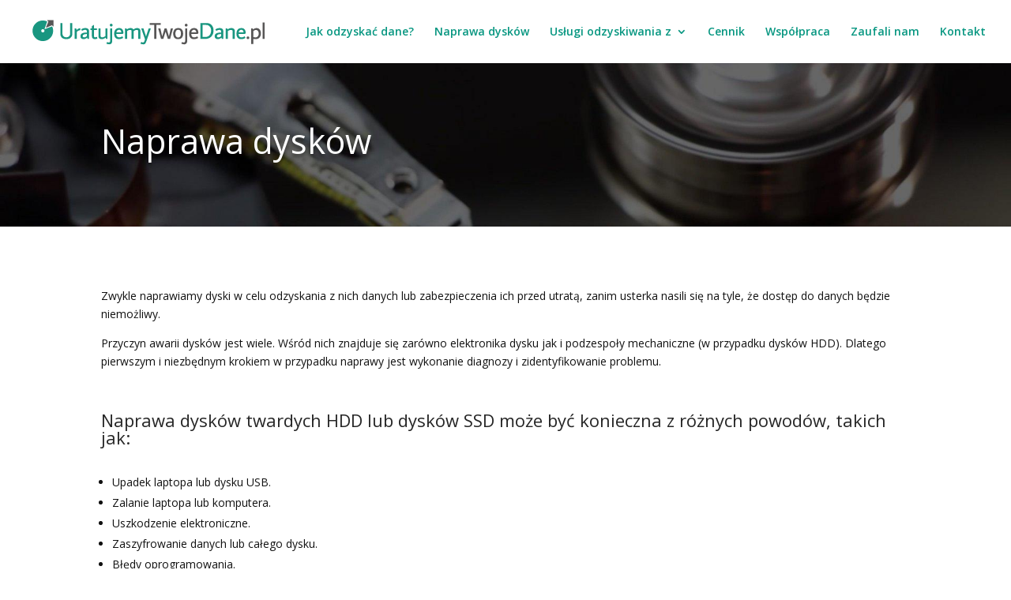

--- FILE ---
content_type: text/css
request_url: https://uratujemytwojedane.pl/wp-content/et-cache/1605/et-divi-dynamic-1605-late.css?ver=1754860667
body_size: -36
content:
@font-face{font-family:FontAwesome;font-style:normal;font-weight:400;font-display:block;src:url(//uratujemytwojedane.pl/wp-content/themes/Divi/core/admin/fonts/fontawesome/fa-regular-400.eot);src:url(//uratujemytwojedane.pl/wp-content/themes/Divi/core/admin/fonts/fontawesome/fa-regular-400.eot?#iefix) format("embedded-opentype"),url(//uratujemytwojedane.pl/wp-content/themes/Divi/core/admin/fonts/fontawesome/fa-regular-400.woff2) format("woff2"),url(//uratujemytwojedane.pl/wp-content/themes/Divi/core/admin/fonts/fontawesome/fa-regular-400.woff) format("woff"),url(//uratujemytwojedane.pl/wp-content/themes/Divi/core/admin/fonts/fontawesome/fa-regular-400.ttf) format("truetype"),url(//uratujemytwojedane.pl/wp-content/themes/Divi/core/admin/fonts/fontawesome/fa-regular-400.svg#fontawesome) format("svg")}@font-face{font-family:FontAwesome;font-style:normal;font-weight:900;font-display:block;src:url(//uratujemytwojedane.pl/wp-content/themes/Divi/core/admin/fonts/fontawesome/fa-solid-900.eot);src:url(//uratujemytwojedane.pl/wp-content/themes/Divi/core/admin/fonts/fontawesome/fa-solid-900.eot?#iefix) format("embedded-opentype"),url(//uratujemytwojedane.pl/wp-content/themes/Divi/core/admin/fonts/fontawesome/fa-solid-900.woff2) format("woff2"),url(//uratujemytwojedane.pl/wp-content/themes/Divi/core/admin/fonts/fontawesome/fa-solid-900.woff) format("woff"),url(//uratujemytwojedane.pl/wp-content/themes/Divi/core/admin/fonts/fontawesome/fa-solid-900.ttf) format("truetype"),url(//uratujemytwojedane.pl/wp-content/themes/Divi/core/admin/fonts/fontawesome/fa-solid-900.svg#fontawesome) format("svg")}@font-face{font-family:FontAwesome;font-style:normal;font-weight:400;font-display:block;src:url(//uratujemytwojedane.pl/wp-content/themes/Divi/core/admin/fonts/fontawesome/fa-brands-400.eot);src:url(//uratujemytwojedane.pl/wp-content/themes/Divi/core/admin/fonts/fontawesome/fa-brands-400.eot?#iefix) format("embedded-opentype"),url(//uratujemytwojedane.pl/wp-content/themes/Divi/core/admin/fonts/fontawesome/fa-brands-400.woff2) format("woff2"),url(//uratujemytwojedane.pl/wp-content/themes/Divi/core/admin/fonts/fontawesome/fa-brands-400.woff) format("woff"),url(//uratujemytwojedane.pl/wp-content/themes/Divi/core/admin/fonts/fontawesome/fa-brands-400.ttf) format("truetype"),url(//uratujemytwojedane.pl/wp-content/themes/Divi/core/admin/fonts/fontawesome/fa-brands-400.svg#fontawesome) format("svg")}

--- FILE ---
content_type: text/css
request_url: https://uratujemytwojedane.pl/wp-content/et-cache/1605/et-divi-dynamic-1605-late.css
body_size: -49
content:
@font-face{font-family:FontAwesome;font-style:normal;font-weight:400;font-display:block;src:url(//uratujemytwojedane.pl/wp-content/themes/Divi/core/admin/fonts/fontawesome/fa-regular-400.eot);src:url(//uratujemytwojedane.pl/wp-content/themes/Divi/core/admin/fonts/fontawesome/fa-regular-400.eot?#iefix) format("embedded-opentype"),url(//uratujemytwojedane.pl/wp-content/themes/Divi/core/admin/fonts/fontawesome/fa-regular-400.woff2) format("woff2"),url(//uratujemytwojedane.pl/wp-content/themes/Divi/core/admin/fonts/fontawesome/fa-regular-400.woff) format("woff"),url(//uratujemytwojedane.pl/wp-content/themes/Divi/core/admin/fonts/fontawesome/fa-regular-400.ttf) format("truetype"),url(//uratujemytwojedane.pl/wp-content/themes/Divi/core/admin/fonts/fontawesome/fa-regular-400.svg#fontawesome) format("svg")}@font-face{font-family:FontAwesome;font-style:normal;font-weight:900;font-display:block;src:url(//uratujemytwojedane.pl/wp-content/themes/Divi/core/admin/fonts/fontawesome/fa-solid-900.eot);src:url(//uratujemytwojedane.pl/wp-content/themes/Divi/core/admin/fonts/fontawesome/fa-solid-900.eot?#iefix) format("embedded-opentype"),url(//uratujemytwojedane.pl/wp-content/themes/Divi/core/admin/fonts/fontawesome/fa-solid-900.woff2) format("woff2"),url(//uratujemytwojedane.pl/wp-content/themes/Divi/core/admin/fonts/fontawesome/fa-solid-900.woff) format("woff"),url(//uratujemytwojedane.pl/wp-content/themes/Divi/core/admin/fonts/fontawesome/fa-solid-900.ttf) format("truetype"),url(//uratujemytwojedane.pl/wp-content/themes/Divi/core/admin/fonts/fontawesome/fa-solid-900.svg#fontawesome) format("svg")}@font-face{font-family:FontAwesome;font-style:normal;font-weight:400;font-display:block;src:url(//uratujemytwojedane.pl/wp-content/themes/Divi/core/admin/fonts/fontawesome/fa-brands-400.eot);src:url(//uratujemytwojedane.pl/wp-content/themes/Divi/core/admin/fonts/fontawesome/fa-brands-400.eot?#iefix) format("embedded-opentype"),url(//uratujemytwojedane.pl/wp-content/themes/Divi/core/admin/fonts/fontawesome/fa-brands-400.woff2) format("woff2"),url(//uratujemytwojedane.pl/wp-content/themes/Divi/core/admin/fonts/fontawesome/fa-brands-400.woff) format("woff"),url(//uratujemytwojedane.pl/wp-content/themes/Divi/core/admin/fonts/fontawesome/fa-brands-400.ttf) format("truetype"),url(//uratujemytwojedane.pl/wp-content/themes/Divi/core/admin/fonts/fontawesome/fa-brands-400.svg#fontawesome) format("svg")}